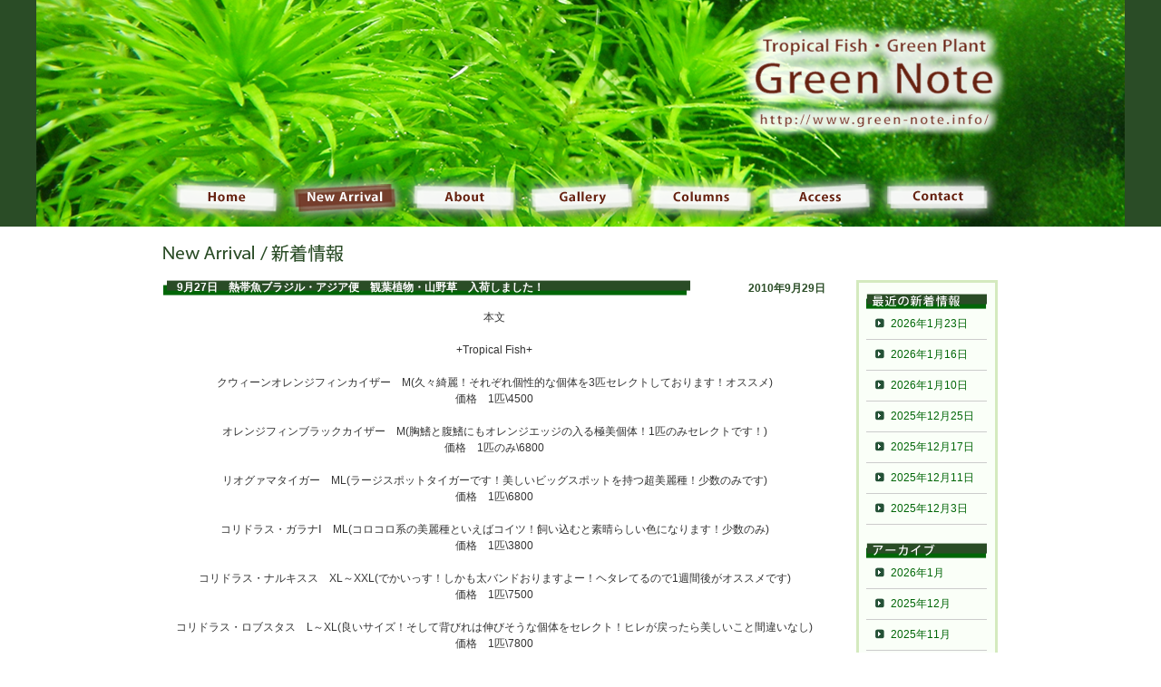

--- FILE ---
content_type: text/html; charset=UTF-8
request_url: http://www.green-note.info/2010/09/post_1220.html
body_size: 30048
content:
<!DOCTYPE html PUBLIC "-//W3C//DTD XHTML 1.0 Transitional//EN" "http://www.w3.org/TR/xhtml1/DTD/xhtml1-transitional.dtd">
<html xmlns="http://www.w3.org/1999/xhtml" UTF-8>
<head>
<meta http-equiv="Content-Type" content="text/html; charset=UTF-8" />
<meta http-equiv="Content-Script-Type" content="text/javascript" />
<meta name="description" content="大阪、我孫子にあるアクアリウムショップ。商品の種類と豊富さと品質の良さがウリのお店です。" />
<meta name="keywords" content="コリドラス、プレコ、エイ、クロコダイルスティングレー、卵胎生、ホシクサ、水草、ジュエルオーキッド、大阪" />
<link rel="stylesheet" type="text/css" href="http://www.green-note.info/wp-content/themes/green/style.css" />
<script src="http://www.green-note.info/wp-content/themes/green/common/js/jquery-s.js" type="text/javascript"></script>
<script src="http://www.green-note.info/wp-content/themes/green/common/js/ui.core.js" type="text/javascript"></script>
<script src="http://www.green-note.info/wp-content/themes/green/common/js/jquery.scroll-follow.js" type="text/javascript"></script>
<title>Green Note│大阪、我孫子のアクアリウムショップ &raquo; 9月27日　熱帯魚ブラジル・アジア便　観葉植物・山野草　入荷しました！</title>
</head>

<body id="news">

    <!-- Header -->
	<div id="header">
		
        <h1>大阪、我孫子のアクアリウムショップ│Green Note</h1>
     
        <!-- Navigation -->
        <div id="navigation">
        
            <ul>
                <li><a href="http://www.green-note.info" class="navi_home">Home</a></li>
                <li><a href="http://www.green-note.info/category/newarrival" class="navi_newarrival">NewArrival</a></li>
                <li><a href="http://www.green-note.info/about" class="navi_about">About</a></li>
                <li><a href="http://www.green-note.info/gallery" class="navi_gallery">Gallery</a></li>
                <li><a href="http://www.green-note.info/category/columns" class="navi_colums">Columns</a></li>
                <li><a href="http://www.green-note.info/access" class="navi_access">Access</a></li>
                <li><a href="http://www.green-note.info/contact" class="navi_contact">Contact</a></li>
            </ul>
        
        </div>
        <!-- Navigation_End -->
        
	</div>
    <!-- Header_End -->
    
	<!-- Contents -->
	<div id="contents">
        	
                          
                <h2><img src="http://www.green-note.info/wp-content/themes/green/img/new_h2.gif" width="199" height="19" alt="NewArrival/新着情報" /></h2>
                
          	
		  
          	
          <!-- 記事全体 -->
		  <div id="page">
          
                      	                        
                        <!-- 記事ページ -->
                        <div class="entry">
                            
                            <h3>9月27日　熱帯魚ブラジル・アジア便　観葉植物・山野草　入荷しました！</h3>
                            
                            <div class="date">
                                <p>2010年9月29日</p>
                            </div>
                            
                            <div class="entry_text">
                                <p>
<p style="text-align: center;">本文<br />
<br />
+Tropical Fish+<br />
<br />
クウィーンオレンジフィンカイザー　M(久々綺麗！それぞれ個性的な個体を3匹セレクトしております！オススメ)<br />
価格　1匹\4500<br />
<br />
オレンジフィンブラックカイザー　M(胸鰭と腹鰭にもオレンジエッジの入る極美個体！1匹のみセレクトです！)<br />
価格　1匹のみ\6800<br />
<br />
リオグァマタイガー　ML(ラージスポットタイガーです！美しいビッグスポットを持つ超美麗種！少数のみです)<br />
価格　1匹\6800<br />
<br />
コリドラス・ガラナⅠ　ML(コロコロ系の美麗種といえばコイツ！飼い込むと素晴らしい色になります！少数のみ)<br />
価格　1匹\3800<br />
<br />
コリドラス・ナルキスス　XL～XXL(でかいっす！しかも太バンドおりますよー！ヘタレてるので1週間後がオススメです)<br />
価格　1匹\7500<br />
<br />
コリドラス・ロブスタス　L～XL(良いサイズ！そして背びれは伸びそうな個体をセレクト！ヒレが戻ったら美しいこと間違いなし)<br />
価格　1匹\7800<br />
<br />
コリドラス・スーパーエクエス　XL～XXL(±5㌢・でかいですがやはし綺麗なコリドラス！チョット高めですがオススメです！)<br />
価格　1匹\5800(<span style="color: #ff0000;">N様2匹1pr売約・残り1匹</span>)<br />
<br />
コリドラス・スーパーラバウティ　XL(スーパーエクエスに極少数混じる美しいコリドラスです・とはいえ綺麗なのは上記種・マニアックだ)<br />
価格　1匹のみ\5800<br />
<br />
メティニスsp.　タパジョス　ML～L(美しいメティニスですがオスは更に美しくなって行きます！少数のみですが大きめでオススメ)<br />
価格　1匹\6000<br />
<br />
アピストグラマ・ゲフィラ　リオネグロ(担当サンセレクトの極美ペア1prのみです！ゲフィラといえどネグロ産は繊細で美しい！オススメです)<br />
価格　1prのみ\9800<br />
<br />
その他入荷ございます！<br />
<br />
<br />
+観葉植物+<br />
<br />
フィロデンドロン・ピンナティフィダ(美しい葉形のフィロデンです・新葉は赤くて軟らかなイメージ・あまり出回らない南米産のフィロです)<br />
価格　1鉢のみ\4800(<span style="color: #ff0000;">Sold Out</span>)<br />
<br />
カエンプフェリアsp.(細葉の美しいカエンプです・生産はほとんどされていない筈・丈夫なので初心者の方にもオススメです！2鉢のみ)<br />
価格　1鉢\3800</p></p>
                                <div class="float_clear"></div>
                            </div>
                            
                            <div class="entry_pagetop">
                                <p><a href="#header"><img src="http://www.green-note.info/wp-content/themes/green/img/pagetop_mini.gif" width="90" height="17" alt="ページのトップへ" /></a></p>
                            </div>
                            
                        </div>
                        <!-- 記事ページ_End -->
                        
						                        
                                                
                        <div class="pagenavi">
							<p><a href="http://www.green-note.info/2010/09/post_1200.html" rel="prev">&laquo; 2010年9月23日 の新着情報</a></p>
                            <p><a href="http://www.green-note.info/2010/09/post_1225.html" rel="next">2010年9月30日 の新着情報 &raquo;</a></p>
                        </div>
                        
                                     
		  </div>
          <!-- 記事全体_End --> 
            
                    <div id="side">
            
                <div class="side_saishin">
                    <h4><img src="http://www.green-note.info/wp-content/themes/green/img/new_saishin.gif" width="133" height="17" alt="最新の新着情報" /></h4>
                
                    					<ul>
						<li><a href='http://www.green-note.info/2026/01/post_15863.html'>2026年1月23日</a></li>
<li><a href='http://www.green-note.info/2026/01/post_15851.html'>2026年1月16日</a></li>
<li><a href='http://www.green-note.info/2026/01/post_15847.html'>2026年1月10日</a></li>
<li><a href='http://www.green-note.info/2025/12/post_15833.html'>2025年12月25日</a></li>
<li><a href='http://www.green-note.info/2025/12/post_15809.html'>2025年12月17日</a></li>
<li><a href='http://www.green-note.info/2025/12/post_15802.html'>2025年12月11日</a></li>
<li><a href='http://www.green-note.info/2025/12/post_15798.html'>2025年12月3日</a></li>
					</ul>
                                    </div>
                
                <div class="side_archive">
                    <h4><img src="http://www.green-note.info/wp-content/themes/green/img/new_archive.gif" width="133" height="17" alt="アーカイブ" /></h4>
                
                    <ul>
                      	<li><a href='http://www.green-note.info/date/2026/01?cat=8' title='2026年1月'>2026年1月</a></li>
	<li><a href='http://www.green-note.info/date/2025/12?cat=8' title='2025年12月'>2025年12月</a></li>
	<li><a href='http://www.green-note.info/date/2025/11?cat=8' title='2025年11月'>2025年11月</a></li>
	<li><a href='http://www.green-note.info/date/2025/10?cat=8' title='2025年10月'>2025年10月</a></li>
	<li><a href='http://www.green-note.info/date/2025/09?cat=8' title='2025年9月'>2025年9月</a></li>
	<li><a href='http://www.green-note.info/date/2025/08?cat=8' title='2025年8月'>2025年8月</a></li>
	<li><a href='http://www.green-note.info/date/2025/07?cat=8' title='2025年7月'>2025年7月</a></li>
	<li><a href='http://www.green-note.info/date/2025/06?cat=8' title='2025年6月'>2025年6月</a></li>
	<li><a href='http://www.green-note.info/date/2025/05?cat=8' title='2025年5月'>2025年5月</a></li>
	<li><a href='http://www.green-note.info/date/2025/04?cat=8' title='2025年4月'>2025年4月</a></li>
	<li><a href='http://www.green-note.info/date/2025/03?cat=8' title='2025年3月'>2025年3月</a></li>
	<li><a href='http://www.green-note.info/date/2025/02?cat=8' title='2025年2月'>2025年2月</a></li>
	<li><a href='http://www.green-note.info/date/2025/01?cat=8' title='2025年1月'>2025年1月</a></li>
	<li><a href='http://www.green-note.info/date/2024/12?cat=8' title='2024年12月'>2024年12月</a></li>
	<li><a href='http://www.green-note.info/date/2024/11?cat=8' title='2024年11月'>2024年11月</a></li>
	<li><a href='http://www.green-note.info/date/2024/10?cat=8' title='2024年10月'>2024年10月</a></li>
	<li><a href='http://www.green-note.info/date/2024/09?cat=8' title='2024年9月'>2024年9月</a></li>
	<li><a href='http://www.green-note.info/date/2024/08?cat=8' title='2024年8月'>2024年8月</a></li>
	<li><a href='http://www.green-note.info/date/2024/07?cat=8' title='2024年7月'>2024年7月</a></li>
	<li><a href='http://www.green-note.info/date/2024/06?cat=8' title='2024年6月'>2024年6月</a></li>
	<li><a href='http://www.green-note.info/date/2024/05?cat=8' title='2024年5月'>2024年5月</a></li>
	<li><a href='http://www.green-note.info/date/2024/04?cat=8' title='2024年4月'>2024年4月</a></li>
	<li><a href='http://www.green-note.info/date/2024/03?cat=8' title='2024年3月'>2024年3月</a></li>
	<li><a href='http://www.green-note.info/date/2024/02?cat=8' title='2024年2月'>2024年2月</a></li>
	<li><a href='http://www.green-note.info/date/2024/01?cat=8' title='2024年1月'>2024年1月</a></li>
	<li><a href='http://www.green-note.info/date/2023/12?cat=8' title='2023年12月'>2023年12月</a></li>
	<li><a href='http://www.green-note.info/date/2023/11?cat=8' title='2023年11月'>2023年11月</a></li>
	<li><a href='http://www.green-note.info/date/2023/10?cat=8' title='2023年10月'>2023年10月</a></li>
	<li><a href='http://www.green-note.info/date/2023/09?cat=8' title='2023年9月'>2023年9月</a></li>
	<li><a href='http://www.green-note.info/date/2023/08?cat=8' title='2023年8月'>2023年8月</a></li>
	<li><a href='http://www.green-note.info/date/2023/07?cat=8' title='2023年7月'>2023年7月</a></li>
	<li><a href='http://www.green-note.info/date/2023/06?cat=8' title='2023年6月'>2023年6月</a></li>
	<li><a href='http://www.green-note.info/date/2023/05?cat=8' title='2023年5月'>2023年5月</a></li>
	<li><a href='http://www.green-note.info/date/2023/04?cat=8' title='2023年4月'>2023年4月</a></li>
	<li><a href='http://www.green-note.info/date/2023/03?cat=8' title='2023年3月'>2023年3月</a></li>
	<li><a href='http://www.green-note.info/date/2023/02?cat=8' title='2023年2月'>2023年2月</a></li>
	<li><a href='http://www.green-note.info/date/2023/01?cat=8' title='2023年1月'>2023年1月</a></li>
	<li><a href='http://www.green-note.info/date/2022/12?cat=8' title='2022年12月'>2022年12月</a></li>
	<li><a href='http://www.green-note.info/date/2022/11?cat=8' title='2022年11月'>2022年11月</a></li>
	<li><a href='http://www.green-note.info/date/2022/10?cat=8' title='2022年10月'>2022年10月</a></li>
	<li><a href='http://www.green-note.info/date/2022/09?cat=8' title='2022年9月'>2022年9月</a></li>
	<li><a href='http://www.green-note.info/date/2022/08?cat=8' title='2022年8月'>2022年8月</a></li>
	<li><a href='http://www.green-note.info/date/2022/07?cat=8' title='2022年7月'>2022年7月</a></li>
	<li><a href='http://www.green-note.info/date/2022/06?cat=8' title='2022年6月'>2022年6月</a></li>
	<li><a href='http://www.green-note.info/date/2022/05?cat=8' title='2022年5月'>2022年5月</a></li>
	<li><a href='http://www.green-note.info/date/2022/04?cat=8' title='2022年4月'>2022年4月</a></li>
	<li><a href='http://www.green-note.info/date/2022/03?cat=8' title='2022年3月'>2022年3月</a></li>
	<li><a href='http://www.green-note.info/date/2022/02?cat=8' title='2022年2月'>2022年2月</a></li>
	<li><a href='http://www.green-note.info/date/2022/01?cat=8' title='2022年1月'>2022年1月</a></li>
	<li><a href='http://www.green-note.info/date/2021/12?cat=8' title='2021年12月'>2021年12月</a></li>
	<li><a href='http://www.green-note.info/date/2021/11?cat=8' title='2021年11月'>2021年11月</a></li>
	<li><a href='http://www.green-note.info/date/2021/10?cat=8' title='2021年10月'>2021年10月</a></li>
	<li><a href='http://www.green-note.info/date/2021/09?cat=8' title='2021年9月'>2021年9月</a></li>
	<li><a href='http://www.green-note.info/date/2021/08?cat=8' title='2021年8月'>2021年8月</a></li>
	<li><a href='http://www.green-note.info/date/2021/07?cat=8' title='2021年7月'>2021年7月</a></li>
	<li><a href='http://www.green-note.info/date/2021/06?cat=8' title='2021年6月'>2021年6月</a></li>
	<li><a href='http://www.green-note.info/date/2021/05?cat=8' title='2021年5月'>2021年5月</a></li>
	<li><a href='http://www.green-note.info/date/2021/04?cat=8' title='2021年4月'>2021年4月</a></li>
	<li><a href='http://www.green-note.info/date/2021/03?cat=8' title='2021年3月'>2021年3月</a></li>
	<li><a href='http://www.green-note.info/date/2021/02?cat=8' title='2021年2月'>2021年2月</a></li>
	<li><a href='http://www.green-note.info/date/2021/01?cat=8' title='2021年1月'>2021年1月</a></li>
	<li><a href='http://www.green-note.info/date/2020/12?cat=8' title='2020年12月'>2020年12月</a></li>
	<li><a href='http://www.green-note.info/date/2020/11?cat=8' title='2020年11月'>2020年11月</a></li>
	<li><a href='http://www.green-note.info/date/2020/10?cat=8' title='2020年10月'>2020年10月</a></li>
	<li><a href='http://www.green-note.info/date/2020/09?cat=8' title='2020年9月'>2020年9月</a></li>
	<li><a href='http://www.green-note.info/date/2020/08?cat=8' title='2020年8月'>2020年8月</a></li>
	<li><a href='http://www.green-note.info/date/2020/07?cat=8' title='2020年7月'>2020年7月</a></li>
	<li><a href='http://www.green-note.info/date/2020/06?cat=8' title='2020年6月'>2020年6月</a></li>
	<li><a href='http://www.green-note.info/date/2020/05?cat=8' title='2020年5月'>2020年5月</a></li>
	<li><a href='http://www.green-note.info/date/2020/04?cat=8' title='2020年4月'>2020年4月</a></li>
	<li><a href='http://www.green-note.info/date/2020/03?cat=8' title='2020年3月'>2020年3月</a></li>
	<li><a href='http://www.green-note.info/date/2020/02?cat=8' title='2020年2月'>2020年2月</a></li>
	<li><a href='http://www.green-note.info/date/2020/01?cat=8' title='2020年1月'>2020年1月</a></li>
	<li><a href='http://www.green-note.info/date/2019/12?cat=8' title='2019年12月'>2019年12月</a></li>
	<li><a href='http://www.green-note.info/date/2019/11?cat=8' title='2019年11月'>2019年11月</a></li>
	<li><a href='http://www.green-note.info/date/2019/10?cat=8' title='2019年10月'>2019年10月</a></li>
	<li><a href='http://www.green-note.info/date/2019/09?cat=8' title='2019年9月'>2019年9月</a></li>
	<li><a href='http://www.green-note.info/date/2019/08?cat=8' title='2019年8月'>2019年8月</a></li>
	<li><a href='http://www.green-note.info/date/2019/07?cat=8' title='2019年7月'>2019年7月</a></li>
	<li><a href='http://www.green-note.info/date/2019/06?cat=8' title='2019年6月'>2019年6月</a></li>
	<li><a href='http://www.green-note.info/date/2019/05?cat=8' title='2019年5月'>2019年5月</a></li>
	<li><a href='http://www.green-note.info/date/2019/04?cat=8' title='2019年4月'>2019年4月</a></li>
	<li><a href='http://www.green-note.info/date/2019/03?cat=8' title='2019年3月'>2019年3月</a></li>
	<li><a href='http://www.green-note.info/date/2019/02?cat=8' title='2019年2月'>2019年2月</a></li>
	<li><a href='http://www.green-note.info/date/2019/01?cat=8' title='2019年1月'>2019年1月</a></li>
	<li><a href='http://www.green-note.info/date/2018/12?cat=8' title='2018年12月'>2018年12月</a></li>
	<li><a href='http://www.green-note.info/date/2018/11?cat=8' title='2018年11月'>2018年11月</a></li>
	<li><a href='http://www.green-note.info/date/2018/10?cat=8' title='2018年10月'>2018年10月</a></li>
	<li><a href='http://www.green-note.info/date/2018/09?cat=8' title='2018年9月'>2018年9月</a></li>
	<li><a href='http://www.green-note.info/date/2018/08?cat=8' title='2018年8月'>2018年8月</a></li>
	<li><a href='http://www.green-note.info/date/2018/07?cat=8' title='2018年7月'>2018年7月</a></li>
	<li><a href='http://www.green-note.info/date/2018/06?cat=8' title='2018年6月'>2018年6月</a></li>
	<li><a href='http://www.green-note.info/date/2018/05?cat=8' title='2018年5月'>2018年5月</a></li>
	<li><a href='http://www.green-note.info/date/2018/04?cat=8' title='2018年4月'>2018年4月</a></li>
	<li><a href='http://www.green-note.info/date/2018/03?cat=8' title='2018年3月'>2018年3月</a></li>
	<li><a href='http://www.green-note.info/date/2018/02?cat=8' title='2018年2月'>2018年2月</a></li>
	<li><a href='http://www.green-note.info/date/2018/01?cat=8' title='2018年1月'>2018年1月</a></li>
	<li><a href='http://www.green-note.info/date/2017/12?cat=8' title='2017年12月'>2017年12月</a></li>
	<li><a href='http://www.green-note.info/date/2017/11?cat=8' title='2017年11月'>2017年11月</a></li>
	<li><a href='http://www.green-note.info/date/2017/10?cat=8' title='2017年10月'>2017年10月</a></li>
	<li><a href='http://www.green-note.info/date/2017/09?cat=8' title='2017年9月'>2017年9月</a></li>
	<li><a href='http://www.green-note.info/date/2017/08?cat=8' title='2017年8月'>2017年8月</a></li>
	<li><a href='http://www.green-note.info/date/2017/07?cat=8' title='2017年7月'>2017年7月</a></li>
	<li><a href='http://www.green-note.info/date/2017/06?cat=8' title='2017年6月'>2017年6月</a></li>
	<li><a href='http://www.green-note.info/date/2017/05?cat=8' title='2017年5月'>2017年5月</a></li>
	<li><a href='http://www.green-note.info/date/2017/04?cat=8' title='2017年4月'>2017年4月</a></li>
	<li><a href='http://www.green-note.info/date/2017/03?cat=8' title='2017年3月'>2017年3月</a></li>
	<li><a href='http://www.green-note.info/date/2017/02?cat=8' title='2017年2月'>2017年2月</a></li>
	<li><a href='http://www.green-note.info/date/2017/01?cat=8' title='2017年1月'>2017年1月</a></li>
	<li><a href='http://www.green-note.info/date/2016/12?cat=8' title='2016年12月'>2016年12月</a></li>
	<li><a href='http://www.green-note.info/date/2016/11?cat=8' title='2016年11月'>2016年11月</a></li>
	<li><a href='http://www.green-note.info/date/2016/10?cat=8' title='2016年10月'>2016年10月</a></li>
	<li><a href='http://www.green-note.info/date/2016/09?cat=8' title='2016年9月'>2016年9月</a></li>
	<li><a href='http://www.green-note.info/date/2016/08?cat=8' title='2016年8月'>2016年8月</a></li>
	<li><a href='http://www.green-note.info/date/2016/07?cat=8' title='2016年7月'>2016年7月</a></li>
	<li><a href='http://www.green-note.info/date/2016/06?cat=8' title='2016年6月'>2016年6月</a></li>
	<li><a href='http://www.green-note.info/date/2016/05?cat=8' title='2016年5月'>2016年5月</a></li>
	<li><a href='http://www.green-note.info/date/2016/04?cat=8' title='2016年4月'>2016年4月</a></li>
	<li><a href='http://www.green-note.info/date/2016/03?cat=8' title='2016年3月'>2016年3月</a></li>
	<li><a href='http://www.green-note.info/date/2016/02?cat=8' title='2016年2月'>2016年2月</a></li>
	<li><a href='http://www.green-note.info/date/2016/01?cat=8' title='2016年1月'>2016年1月</a></li>
	<li><a href='http://www.green-note.info/date/2015/12?cat=8' title='2015年12月'>2015年12月</a></li>
	<li><a href='http://www.green-note.info/date/2015/11?cat=8' title='2015年11月'>2015年11月</a></li>
	<li><a href='http://www.green-note.info/date/2015/10?cat=8' title='2015年10月'>2015年10月</a></li>
	<li><a href='http://www.green-note.info/date/2015/09?cat=8' title='2015年9月'>2015年9月</a></li>
	<li><a href='http://www.green-note.info/date/2015/08?cat=8' title='2015年8月'>2015年8月</a></li>
	<li><a href='http://www.green-note.info/date/2015/07?cat=8' title='2015年7月'>2015年7月</a></li>
	<li><a href='http://www.green-note.info/date/2015/06?cat=8' title='2015年6月'>2015年6月</a></li>
	<li><a href='http://www.green-note.info/date/2015/05?cat=8' title='2015年5月'>2015年5月</a></li>
	<li><a href='http://www.green-note.info/date/2015/04?cat=8' title='2015年4月'>2015年4月</a></li>
	<li><a href='http://www.green-note.info/date/2015/03?cat=8' title='2015年3月'>2015年3月</a></li>
	<li><a href='http://www.green-note.info/date/2015/02?cat=8' title='2015年2月'>2015年2月</a></li>
	<li><a href='http://www.green-note.info/date/2015/01?cat=8' title='2015年1月'>2015年1月</a></li>
	<li><a href='http://www.green-note.info/date/2014/12?cat=8' title='2014年12月'>2014年12月</a></li>
	<li><a href='http://www.green-note.info/date/2014/11?cat=8' title='2014年11月'>2014年11月</a></li>
	<li><a href='http://www.green-note.info/date/2014/10?cat=8' title='2014年10月'>2014年10月</a></li>
	<li><a href='http://www.green-note.info/date/2014/09?cat=8' title='2014年9月'>2014年9月</a></li>
	<li><a href='http://www.green-note.info/date/2014/08?cat=8' title='2014年8月'>2014年8月</a></li>
	<li><a href='http://www.green-note.info/date/2014/07?cat=8' title='2014年7月'>2014年7月</a></li>
	<li><a href='http://www.green-note.info/date/2014/06?cat=8' title='2014年6月'>2014年6月</a></li>
	<li><a href='http://www.green-note.info/date/2014/05?cat=8' title='2014年5月'>2014年5月</a></li>
	<li><a href='http://www.green-note.info/date/2014/04?cat=8' title='2014年4月'>2014年4月</a></li>
	<li><a href='http://www.green-note.info/date/2014/03?cat=8' title='2014年3月'>2014年3月</a></li>
	<li><a href='http://www.green-note.info/date/2014/02?cat=8' title='2014年2月'>2014年2月</a></li>
	<li><a href='http://www.green-note.info/date/2014/01?cat=8' title='2014年1月'>2014年1月</a></li>
	<li><a href='http://www.green-note.info/date/2013/12?cat=8' title='2013年12月'>2013年12月</a></li>
	<li><a href='http://www.green-note.info/date/2013/11?cat=8' title='2013年11月'>2013年11月</a></li>
	<li><a href='http://www.green-note.info/date/2013/10?cat=8' title='2013年10月'>2013年10月</a></li>
	<li><a href='http://www.green-note.info/date/2013/09?cat=8' title='2013年9月'>2013年9月</a></li>
	<li><a href='http://www.green-note.info/date/2013/08?cat=8' title='2013年8月'>2013年8月</a></li>
	<li><a href='http://www.green-note.info/date/2013/07?cat=8' title='2013年7月'>2013年7月</a></li>
	<li><a href='http://www.green-note.info/date/2013/06?cat=8' title='2013年6月'>2013年6月</a></li>
	<li><a href='http://www.green-note.info/date/2013/05?cat=8' title='2013年5月'>2013年5月</a></li>
	<li><a href='http://www.green-note.info/date/2013/04?cat=8' title='2013年4月'>2013年4月</a></li>
	<li><a href='http://www.green-note.info/date/2013/03?cat=8' title='2013年3月'>2013年3月</a></li>
	<li><a href='http://www.green-note.info/date/2013/02?cat=8' title='2013年2月'>2013年2月</a></li>
	<li><a href='http://www.green-note.info/date/2013/01?cat=8' title='2013年1月'>2013年1月</a></li>
	<li><a href='http://www.green-note.info/date/2012/12?cat=8' title='2012年12月'>2012年12月</a></li>
	<li><a href='http://www.green-note.info/date/2012/11?cat=8' title='2012年11月'>2012年11月</a></li>
	<li><a href='http://www.green-note.info/date/2012/10?cat=8' title='2012年10月'>2012年10月</a></li>
	<li><a href='http://www.green-note.info/date/2012/09?cat=8' title='2012年9月'>2012年9月</a></li>
	<li><a href='http://www.green-note.info/date/2012/08?cat=8' title='2012年8月'>2012年8月</a></li>
	<li><a href='http://www.green-note.info/date/2012/07?cat=8' title='2012年7月'>2012年7月</a></li>
	<li><a href='http://www.green-note.info/date/2012/06?cat=8' title='2012年6月'>2012年6月</a></li>
	<li><a href='http://www.green-note.info/date/2012/05?cat=8' title='2012年5月'>2012年5月</a></li>
	<li><a href='http://www.green-note.info/date/2012/04?cat=8' title='2012年4月'>2012年4月</a></li>
	<li><a href='http://www.green-note.info/date/2012/03?cat=8' title='2012年3月'>2012年3月</a></li>
	<li><a href='http://www.green-note.info/date/2012/02?cat=8' title='2012年2月'>2012年2月</a></li>
	<li><a href='http://www.green-note.info/date/2012/01?cat=8' title='2012年1月'>2012年1月</a></li>
	<li><a href='http://www.green-note.info/date/2011/12?cat=8' title='2011年12月'>2011年12月</a></li>
	<li><a href='http://www.green-note.info/date/2011/11?cat=8' title='2011年11月'>2011年11月</a></li>
	<li><a href='http://www.green-note.info/date/2011/10?cat=8' title='2011年10月'>2011年10月</a></li>
	<li><a href='http://www.green-note.info/date/2011/09?cat=8' title='2011年9月'>2011年9月</a></li>
	<li><a href='http://www.green-note.info/date/2011/08?cat=8' title='2011年8月'>2011年8月</a></li>
	<li><a href='http://www.green-note.info/date/2011/07?cat=8' title='2011年7月'>2011年7月</a></li>
	<li><a href='http://www.green-note.info/date/2011/06?cat=8' title='2011年6月'>2011年6月</a></li>
	<li><a href='http://www.green-note.info/date/2011/05?cat=8' title='2011年5月'>2011年5月</a></li>
	<li><a href='http://www.green-note.info/date/2011/04?cat=8' title='2011年4月'>2011年4月</a></li>
	<li><a href='http://www.green-note.info/date/2011/03?cat=8' title='2011年3月'>2011年3月</a></li>
	<li><a href='http://www.green-note.info/date/2011/02?cat=8' title='2011年2月'>2011年2月</a></li>
	<li><a href='http://www.green-note.info/date/2011/01?cat=8' title='2011年1月'>2011年1月</a></li>
	<li><a href='http://www.green-note.info/date/2010/12?cat=8' title='2010年12月'>2010年12月</a></li>
	<li><a href='http://www.green-note.info/date/2010/11?cat=8' title='2010年11月'>2010年11月</a></li>
	<li><a href='http://www.green-note.info/date/2010/10?cat=8' title='2010年10月'>2010年10月</a></li>
	<li><a href='http://www.green-note.info/date/2010/09?cat=8' title='2010年9月'>2010年9月</a></li>
	<li><a href='http://www.green-note.info/date/2010/08?cat=8' title='2010年8月'>2010年8月</a></li>
	<li><a href='http://www.green-note.info/date/2010/07?cat=8' title='2010年7月'>2010年7月</a></li>
	<li><a href='http://www.green-note.info/date/2010/06?cat=8' title='2010年6月'>2010年6月</a></li>
	<li><a href='http://www.green-note.info/date/2010/05?cat=8' title='2010年5月'>2010年5月</a></li>
                  </ul>
              	</div>

            </div>


                    
        <div class="float_clear"></div> 
		
            
	</div>
	<!-- Contents_End -->


<!-- Script Scroll -->
<script language="javascript" type="text/javascript">
$(document).ready(function(){
  $('a[href*=#]').click(function() {
 if (location.pathname.replace(/^\//,'') == this.pathname.replace(/^\//,'')
 && location.hostname == this.hostname) {
   var $target = $(this.hash);
   $target = $target.length && $target
   || $('[name=' + this.hash.slice(1) +']');
   if ($target.length) {
  var targetOffset = $target.offset().top;
  $('html,body')
  .animate({scrollTop: targetOffset}, 1000);
    return false;
   }
 }
  });
});
</script>

<!-- floating menu -->
<script type="text/javascript">
   		$( document ).ready( function ()
			{
				$( '#side' ).scrollFollow();
			}
		);
</script>


	<!-- Footer -->
	<div id="footer">
    
    	<div id="footer_menu">
            
                <p><a href="http://www.green-note.info">HOME</a>│<a href="http://www.green-note.info/guideline">通信販売の法規(訪問販売法)に基づく表示</a>│<a href="http://www.green-note.info/sitemap">サイトマップ</a>│<a href="http://www.green-note.info/links">リンク集</a>│<a href="http://www.green-note.info/contact">お問い合わせ</a></p>
                                
                <div class="float_clear"></div>
        </div>
        
        <div id="footer_bg">
    
        	<address>Copyright &copy; 2007-2010 Green Note All rights reserved.</address>
        
        </div>
        
    </div>
   <!-- Footer_End --> 


</body>
</html>




--- FILE ---
content_type: text/css
request_url: http://www.green-note.info/wp-content/themes/green/common/css/delete.css
body_size: 194
content:
*{
	/* 文字ルール */
	font-weight:normal;
	font-style:normal;
	/* 余白ルール */
	margin:0;
	padding:0;
	/* ボーダー */
	border:none;
	/* リスト */
	list-style:none;
}

--- FILE ---
content_type: text/css
request_url: http://www.green-note.info/wp-content/plugins/wp-pagenavi/pagenavi-css.css
body_size: 1785
content:
/*
+----------------------------------------------------------------+
|																							|
|	WordPress 2.8 Plugin: WP-PageNavi 2.50									|
|	Copyright (c) 2009 Lester "GaMerZ" Chan									|
|																							|
|	File Written By:																	|
|	- Lester "GaMerZ" Chan															|
|	- http://lesterchan.net															|
|																							|
|	File Information:																	|
|	- Page Navigation CSS Style													|
|	- wp-content/plugins/wp-pagenavi/pagenavi-css.css					|
|																							|
+----------------------------------------------------------------+
*/

.wp-pagenavi{
	margin-bottom:10px;
}

.wp-pagenavi a, .wp-pagenavi a:link {
	padding: 5px 7px 5px 7px;
	margin: 5px;
	text-decoration: none;
	border: 1px dotted #2a4c26;
	color: #2a4c26;
	background-color: #FFFFFF;	
}
.wp-pagenavi a:visited {
	padding: 5px 7px 5px 7px;
	margin: 5px;
	text-decoration: none;
	border: 1px dotted #2a4c26;
	color: #2a4c26;
	background-color: #FFFFFF;	
}
.wp-pagenavi a:hover {	
	border: 1px solid #2a4c26;
	color: #fff;
	background-color: #2a4c26;
}
.wp-pagenavi a:active {
	padding: 5px 7px 5px 7px;
	margin: 5px;
	text-decoration: none;
	border: 1px solid #2a4c26;
	color: #02a4c26;
	background-color: #FFFFFF;	
}
.wp-pagenavi span.pages {
	padding: 5px 7px 5px 7px; 
	margin: 2px 2px 2px 2px;
	color: #2a4c26;
	border: 1px doded #2a4c26;
	background-color: #FFFFFF;
}
.wp-pagenavi span.current {
	padding: 5px 7px 5px 7px;
	margin: 5px;
	font-weight: bold;
	border: 1px doded #2a4c26;
	color: #fff;
	background-color: #2a4c26;
}
.wp-pagenavi span.extend {
	padding: 5px 7px 5px 7px;
	margin: 5px;	
	border: 1px doded #2a4c26;
	color: #2a4c26;
	background-color: #FFFFFF;
}

--- FILE ---
content_type: text/css
request_url: http://www.green-note.info/wp-content/themes/green/common/css/top.css
body_size: 3181
content:
/* toppage */




/**********/
/* Header */
/**********/

#top #header{
	width:100%;
	height:440px;
	background:#2a4c26;
	margin:0 0 20px 0;
}



/************/
/* Contents */
/************/

#top #contents{
	width:920px;
	margin:0 auto 30px auto;
	text-align:left;
}


/* Contents_left 新着情報・営業時間＆定休日 */

#top #contents #contents_left{
	width:550px;
	text-align:left;
	margin:0 30px 0 0;
	float:left;
}

#top #contents_left .newarrival{
	text-align:left;
}

#top #contents_left .newarrival h2{
	margin-bottom:8px;
	float:left;
}

#top #contents #contents_left .feed{
	float:right;
}

#top #contents #contents_left .feed img{
	margin-left:15px;
}

#top #contents #contents_left .newarrival .newarrival_text{
	text-align:left;
	width:528px;
	background:#fafff8;
	border:#d4eabf solid 3px;
	padding:8px;
	clear:both;
}

#top #contents #contents_left .newarrival .newarrival_text dt{
	background:url(../../img/indentmark.gif) left no-repeat;
	padding-left:17px;
	margin-bottom:2px;
	font-weight:bold;
}

#top #contents #contents_left .newarrival .newarrival_text dd{
	width:511px;
	margin-bottom:5px;
	padding-left:17px;
	padding-bottom:8px;
	border-bottom:#CCC solid 1px;
}


#top #contents #contents_left .newarrival .newarrival_text dd a{
	text-decoration:underline;
}

#top #contents_left .newarrival_more{
	margin:5px 0 25px 0;
	float:right;
}

#top #contents_left .newarrival_more p{
	padding-left:15px;
	float:left;
}

#top #contents_left .shopinfo ul{
	margin:10px 0 30px 0;
}

#top #contents_left .shopinfo ul li{
	background:url(../../img/shopinfo_eigyou.gif) left no-repeat;
	text-indent:65px;
	margin-bottom:5px;
}

#top #contents_left .shopinfo ul li+li{
	background:url(../../img/shopinfo_teikyu.gif) left no-repeat;
	margin:0;
}


/* Contents_right　商品カテゴリー */

#top #contents_right{
	width:340px;
	float:right;
}

#top #contents_right .gallery_ichiran{
	width:340px;
	text-align:right;
}

#top #contents_right .gallery_ichiran ul{
	margin-top:8px;
}

#top #contents_right .gallery_ichiran ul li{
	margin-bottom:7px;
	float:left;
}

#top #contents_right .gallery_ichiran ul .category_right{
	margin-right:16px;
}

#top #contents_right .gallery_ichiran ul li a{
	display:block;
	width:162px;
	height:167px;
	text-align:center;
	line-height:40px;
	text-indent:-9999ex;
}

#top #contents #contents_right .gallery_ichiran ul li .category_fish{background:url(../../img/category01.png) top left no-repeat;}
#top #contents #contents_right .gallery_ichiran ul li .category_water{background:url(../../img/category02.png) top left no-repeat;}
#top #contents #contents_right .gallery_ichiran ul li .category_green{background:url(../../img/category03.png) top left no-repeat;}
#top #contents #contents_right .gallery_ichiran ul li .category_goods{background:url(../../img/category04.png) top left no-repeat;}

#top #contents #contents_right .gallery_ichiran ul li a:hover{background-position:left -167px;}

#top #contents #contents_right .gallery_ichiran p{
	margin-bottom:5px;
}




--- FILE ---
content_type: text/css
request_url: http://www.green-note.info/wp-content/themes/green/common/css/news.css
body_size: 4057
content:
/* NewArrival */



/**********/
/* Header */
/**********/

#news #header{
	width:100%;
	height:250px;
	background:#2a4c26;
	margin-bottom:20px;
}

#news #header h1{
	width:1200px;
	height:180px;
	margin:0 auto;
	background:url(../../img/new_headerimage.png) left top no-repeat;
	text-indent:-9999ex;
	line-height:180px;
}



/**************/
/* Navigation */
/**************/

#news #header #navigation{
	width:1200px;
	height:70px;
	margin:0 auto;
}

#news #header #navigation ul{
	width:1200px;
	height:70px;
}

#news #header #navigation ul li{
	float:left;
}

#news #header #navigation .navi_newarrival,.navi_about,.navi_gallery,.navi_colums,.navi_access,.navi_contact{
	display:block;
	width:130px;
	height:70px;
	line-height:70px;
	text-indent:-9999ex;
	text-align:center;
	zoom:1;
}

#news #header #navigation .navi_home,a.navi_contact{
	display:block;
	width:275px;
	height:70px;
	line-height:70px;
	text-indent:-9999ex;
}

#news #header #navigation .navi_home{background:url(../../img/new_navi01.png) left top no-repeat;}
#news #header #navigation .navi_newarrival{background:url(../../img/new_navi02.png) left -70px no-repeat;}
#news #header #navigation .navi_about{background:url(../../img/new_navi03.png) left top no-repeat;}
#news #header #navigation .navi_gallery{background:url(../../img/new_navi04.png) left top no-repeat;}
#news #header #navigation .navi_colums{background:url(../../img/new_navi05.png) left top no-repeat;}
#news #header #navigation .navi_access{background:url(../../img/new_navi06.png) left top no-repeat;}
#news #header #navigation .navi_contact{background:url(../../img/new_navi07.png) left top no-repeat;}

#news #header #navigation  a:hover{background-position:left -70px;}



/************/
/* Contents */
/************/

#news #contents{
	width:920px;
	margin:0 auto 30px auto;
	text-align:left;
}

#news #contents h2{
	margin-bottom:20px;
}

#news #contents #page{
	width:730px;
	float:left;
}

#news #contents #page .entry{
	width:730px;
}

#news #contents #page .entry h3{
	color:#FFF;
	line-height:17px;
	font-size:12px;
	font-weight:bold;
	padding-left:15px;
	width:566px;
	height:17px;
	background:url(../../img/new_h3.gif) left top no-repeat;
	margin-bottom:15px;
	overflow:hidden;
	float:left;
}

#news #contents #page .entry h3 a{
	color:#FFF;
	font-weight:bold;
}

#news #contents #page .entry .date{
	float:right;
}

#news #contents #page .entry .date p{
	color:#2a4c26;
	font-weight:bold;
}


#news #contents #page .entry .entry_text{
	width:730px;
	clear:both;
}

#news #contents #page .entry .entry_text a{
	text-decoration:underline;
}


#news #contents #page .entry .entry_pagetop{
	border-top:#CCC dotted 1px;
	width:730px;
	text-align:right;
	margin:30px 0 20px 0;
	padding-top:5px;
}

#news #contents #page .pagenavi{
	width:730px;
}

#news #contents #page .pagenavi p{
	float:left;
	font-size:80%;
}

#news #contents #page .pagenavi p+p{
	float:right;
}

#news #contents #page .pagenavi p a{
	display:block;
	height:20px;
	border:#2a4c26 dotted 1px;
	color:#2a4c26;
	line-height:20px;
	padding:0 10px;
	text-align:center;
}

#news #contents #page .pagenavi p a:hover{
	background:#2a4c26;
	color:#fff;
	text-decoration:none;
}

#news #contents #side{
	width:134px;
	background:#fafff8;
	border:#d4eabf solid 3px;
	padding:12px 8px;
	float:right;
	position:relative;
}

#news #contents #side .side_saishin{
	width:134px;
	margin-bottom:20px;
}

#news #contents #side .side_saishin ul li{
	width:133px;
	height:33px;
	background:url(../../img/indentmark.gif) 10px 10px no-repeat;
	text-indent:27px;
	line-height:33px;
	border-bottom:#CCC solid 1px;
	font-size:12px;
}


#news #contents #side .side_archive ul li{
	width:133px;
	height:33px;
	background:url(../../img/indentmark.gif) 10px 10px no-repeat;
	text-indent:27px;
	line-height:33px;
	border-bottom:#CCC solid 1px;
	font-size:12px;
}

--- FILE ---
content_type: text/css
request_url: http://www.green-note.info/wp-content/themes/green/common/css/clm.css
body_size: 3818
content:
/* columns */



/**********/
/* Header */
/**********/

#clm #header{
	width:100%;
	height:250px;
	background:#2a4c26;
	margin-bottom:20px;
}

#clm #header h1{
	width:1200px;
	height:180px;
	margin:0 auto;
	background:url(../../img/clm_headerimage.png) left top no-repeat;
	text-indent:-9999ex;
	line-height:180px;
}



/**************/
/* Navigation */
/**************/

#clm #header #navigation{
	width:1200px;
	height:70px;
	margin:0 auto;
}

#clm #header #navigation ul{
	width:1200px;
	height:70px;
}

#clm #header #navigation ul li{
	float:left;
}

#clm #header #navigation .navi_newarrival,.navi_about,.navi_gallery,.navi_colums,.navi_access,.navi_contact{
	display:block;
	width:130px;
	height:70px;
	line-height:70px;
	text-indent:-9999ex;
}

#clm #header #navigation .navi_home,a.navi_contact{
	display:block;
	width:275px;
	height:70px;
	line-height:70px;
	text-indent:-9999ex;
}

#clm #header #navigation .navi_home{background:url(../../img/columns_navi01.png) left top no-repeat;}
#clm #header #navigation .navi_newarrival{background:url(../../img/columns_navi02.png) left top no-repeat;}
#clm #header #navigation .navi_about{background:url(../../img/columns_navi03.png) left top no-repeat;}
#clm #header #navigation .navi_gallery{background:url(../../img/columns_navi04.png) left top no-repeat;}
#clm #header #navigation .navi_colums{background:url(../../img/columns_navi05.png) left -70px no-repeat;}
#clm #header #navigation .navi_access{background:url(../../img/columns_navi06.png) left top no-repeat;}
#clm #header #navigation .navi_contact{background:url(../../img/columns_navi07.png) left top no-repeat;}

#clm #header #navigation  a:hover{background-position:left -70px;}



/************/
/* Contents */
/************/

#clm #contents{
	width:920px;
	margin:0 auto 30px auto;
	text-align:left;
}

#clm #contents h2{
	margin-bottom:20px;
}

#clm #contents #page{
	width:730px;
	float:left;
}

#clm #contents #page .entry{
	width:730px;
	text-align:right
	border-bottom:#CCC solid 1px;
}

#clm #contents #page .entry h3{
	color:#FFF;
	line-height:17px;
	font-size:12px;
	font-weight:bold;
	text-indent:15px;
	width:581px;
	height:17px;
	background:url(../../img/new_h3.gif) left top no-repeat;
	margin-bottom:15px;
	float:left;
}

#clm #contents #page .entry h3 a{
	color:#FFF;
	font-weight:bold;
}

#clm #contents #page .entry .date{
	float:right;
}

#clm #contents #page .entry .date p{
	color:#2a4c26;
	font-weight:bold;
}


#clm #contents #page .entry .entry_text{
	width:730px;
	clear:both;
}

#clm #contents #page .entry .entry_text a{
	text-decoration:underline;
}


#clm #contents #page .entry .entry_pagetop{
	border-top:#CCC dotted 1px;
	width:730px;
	text-align:right;
	margin:30px 0 30px 0;
	padding-top:5px;
}

#clm #contents #page .pagenavi{
	width:730px;
}

#clm #contents #page .pagenavi p{
	float:left;
	font-size:80%;
}

#clm #contents #page .pagenavi p+p{
	float:right;
}

#clm #contents #page .pagenavi p a{
	display:block;
	height:20px;
	border:#2a4c26 dotted 1px;
	background:
	color:#2a4c26;
	line-height:20px;
	padding:0 10px;
	text-align:center;
}

#clm #contents #page .pagenavi p a:hover{
	background:#2a4c26;
	color:#fff;
	text-decoration:none;
}

#clm #contents #side{
	width:134px;
	background:#fafff8;
	border:#d4eabf solid 3px;
	padding:12px 8px;
	float:right;
	position:relative;
}

#clm #contents #side .side_backnumber{
	width:134px;
}

#clm #contents #side .side_backnumber ul li{
	width:106px;
	background:url(../../img/indentmark.gif) 10px 3px no-repeat;
	padding-left:27px;
	border-bottom:#CCC solid 1px;
	font-size:12px;
	margin-top:7px;
	padding-bottom:7px;
}


--- FILE ---
content_type: text/css
request_url: http://www.green-note.info/wp-content/themes/green/common/css/about.css
body_size: 3198
content:
/* about */



/**********/
/* Header */
/**********/

#about #header{
	width:100%;
	height:250px;
	background:#2a4c26;
	margin-bottom:20px;
}

#about #header h1{
	width:1200px;
	height:180px;
	margin:0 auto;
	background:url(../../img/about_headerimage.png) left top no-repeat;
	text-indent:-9999ex;
	line-height:180px;
}



/**************/
/* Navigation */
/**************/

#about #navigation{
	width:1200px;
	height:70px;
	margin:0 auto;
}

#about #navigation ul{
	width:1200px;
	height:70px;
}

#about #header #navigation ul li{
	float:left;
}

#about #header #navigation .navi_newarrival,.navi_about,.navi_gallery,.navi_colums,.navi_access,.navi_contact{
	display:block;
	width:130px;
	height:70px;
	line-height:70px;
	text-indent:-9999ex;
}

#about #header #navigation .navi_home,.navi_contact{
	display:block;
	width:275px;
	height:70px;
	line-height:70px;
	text-indent:-9999ex;
}

#about #header #navigation .navi_home{background:url(../../img/about_navi01.png) left top no-repeat;}
#about #header #navigation .navi_newarrival{background:url(../../img/about_navi02.png) left top no-repeat;}
#about #header #navigation .navi_about{background:url(../../img/about_navi03.png) left -70px no-repeat;}
#about #header #navigation .navi_gallery{background:url(../../img/about_navi04.png) left top no-repeat;}
#about #header #navigation .navi_colums{background:url(../../img/about_navi05.png) left top no-repeat;}
#about #header #navigation .navi_access{background:url(../../img/about_navi06.png) left top no-repeat;}
#about #header #navigation .navi_contact{background:url(../../img/about_navi07.png) left top no-repeat;}

#about #header #navigation a:hover{background-position:left -70px;}



/************/
/* Contents */
/************/

#about #contents{
	width:920px;
	margin:0 auto 30px auto;
	text-align:left;
}

#about #contents h2{
	margin-bottom:20px;
}

#about #contents h3{
	margin-bottom:15px;
}

#about #contents .fontsize10{
	font-size:83.33%;
}

#about #contents .shopimages{
	width:440px;
	height:330px;
	margin-bottom:20px;
	float:left
}

#about #contents .shopimages p{
	float:left;
}

#about #contents .shopimages .shopimages_right{
	margin:0 10px 10px 0;
}

#about #contents .shoptext{
	width:468px;
	margin-bottom:20px;
	float:right;
}

#about #contents .shoptext p{
	line-height:175%;
}


#about #contents .shopoutline{
	width:920px;
	padding:20px 0;
	margin-bottom:30px;
	border-top:dotted #CCC 1px;
	border-bottom:dotted #CCC 1px;
	clear:both;
}

#about #contents .shopoutline td{
	padding-left:20px;
}

#about #contents .shopoutline .tspace td{
	padding-bottom:10px;
}


#about #contents .bio{
	width:920px;
}

#about #contents .bio .bio_left{
	width:290px;
	height:270px;
	float:left;
}

#about #contents .bio .bio_right{
	width:630px;
	float:right;
}

#about #contents .bio .bio_right table{
	margin-bottom:10px;
}

#about #contents .bio .bio_right td{
	padding:0 0 12px 20px;
	vertical-align:top;
}


#about #contents .bio .bio_right .blogbanner img{
	vertical-align:middle;
	padding:0 10px 0 20px;
}


--- FILE ---
content_type: text/css
request_url: http://www.green-note.info/wp-content/themes/green/common/css/contact.css
body_size: 4330
content:
/* contact */



/**********/
/* Header */
/**********/

#contact #header{
	width:100%;
	height:250px;
	background:#2a4c26;
	margin-bottom:20px;
}

#contact #header h1{
	width:1200px;
	height:180px;
	margin:0 auto;
	background:url(../../img/contact_headerimage.png) left top no-repeat;
	text-indent:-9999ex;
	line-height:180px;
}



/**************/
/* Navigation */
/**************/

#contact #navigation{
	width:1200px;
	height:70px;
	margin:0 auto;
}

#contact #navigation ul{
	width:1200px;
	height:70px;
}

#contact #header #navigation ul li{
	float:left;
}

#contact #header #navigation .navi_newarrival,.navi_about,.navi_gallery,.navi_colums,.navi_access,.navi_contact{
	display:block;
	width:130px;
	height:70px;
	line-height:70px;
	text-indent:-9999ex;
}

#contact #header #navigation .navi_home,.navi_contact{
	display:block;
	width:275px;
	height:70px;
	line-height:70px;
	text-indent:-9999ex;
}

#contact #header #navigation .navi_home{background:url(../../img/contact_navi01.png) left top no-repeat;}
#contact #header #navigation .navi_newarrival{background:url(../../img/contact_navi02.png) left top no-repeat;}
#contact #header #navigation .navi_about{background:url(../../img/contact_navi03.png) left top no-repeat;}
#contact #header #navigation .navi_gallery{background:url(../../img/contact_navi04.png) left top no-repeat;}
#contact #header #navigation .navi_colums{background:url(../../img/contact_navi05.png) left top no-repeat;}
#contact #header #navigation .navi_access{background:url(../../img/contact_navi06.png) left top no-repeat;}
#contact #header #navigation .navi_contact{background:url(../../img/contact_navi07.png) left -70px no-repeat;}

#contact #header #navigation a:hover{background-position:left -70px;}



/************/
/* Contents */
/************/

#contact #contents{
	width:920px;
	margin:0 auto 40px auto;
	text-align:left;
}

#contact #contents h2{
	margin-bottom:20px;
}

#contact #contents .contact_title{
	width:920px;
	border-bottom:#CCC dotted 1px;
	padding-bottom:15px;
	margin-bottom:20px;
}

#contact #contents .contact_info{
	width:880px;
	padding-left:15px;
}

#contact #contents .contact_info .list_01{background:url(../../img/list_01.gif) top left no-repeat; color:#662210; margin-bottom:25px; padding-left:25px;}
#contact #contents .contact_info .list_02{background:url(../../img/list_02.gif) top left no-repeat; color:#662210; margin-bottom:25px; padding-left:25px;}
#contact #contents .contact_info .list_03{background:url(../../img/list_03.gif) top left no-repeat; color:#662210; margin-bottom:25px; padding-left:25px;}
#contact #contents .contact_info .list_04{background:url(../../img/list_03.gif) top left no-repeat; color:#662210; margin-bottom:25px; padding-left:25px;}
#contact #contents .contact_info .list_05{background:url(../../img/list_03.gif) top left no-repeat; color:#662210; margin-bottom:25px; padding-left:25px;}
#contact #contents .contact_info .list_06{background:url(../../img/list_04.gif) top left no-repeat; color:#662210; margin-bottom:25px; padding-left:25px;}
#contact #contents .contact_info .list_07{background:url(../../img/list_05.gif) top left no-repeat; color:#662210; margin-bottom:25px; padding-left:25px;}
#contact #contents .contact_info .list_08{background:url(../../img/list_06.gif) top left no-repeat; color:#662210; margin-bottom:25px; padding-left:25px;}
#contact #contents .contact_info .list_05 img{
	vertical-align:middle;
}

#contact #contents .contact_info .konpou{
	width:880px;
	height:360px;
	margin-bottom:30px;
	padding-left:25px;
}


#contact #contents .contact_info .konpou div{
	float:left;
	width:200px;
	height:190px;
	margin-right:20px;
}

#contact #contents .contact_info .konpou div p{
	font-size:10px;
	line-height:140%;
}

#contact #contents .contact_banner{
	padding-top:30px;
	border-top:#CCC dotted 1px;
	text-align:center;

}

#contact #contents .contact_banner p{
	width:202px;
	margin:0 auto;
}

#contact #contents .contact_banner p a{
	display:block;
	width:202px;
	height:52px;
	background:url(../../img/contact_mail.gif) top left no-repeat;
	text-indent:-9999em;
}

#contact #contents .contact_banner p a:hover{
	background-position:left -52px;
}


--- FILE ---
content_type: text/css
request_url: http://www.green-note.info/wp-content/themes/green/common/css/gallery.css
body_size: 5659
content:
/* gallery */



/**********/
/* Header */
/**********/

#gallery #header{
	width:100%;
	height:250px;
	background:#2a4c26;
	margin-bottom:20px;
}

#gallery #header h1{
	width:1200px;
	height:180px;
	margin:0 auto;
	background:url(../../img/gallery_headerimage.png) left top no-repeat;
	text-indent:-9999ex;
	line-height:180px;
}



/**************/
/* Navigation */
/**************/

#gallery #navigation{
	width:1200px;
	height:70px;
	margin:0 auto;
}

#gallery #navigation ul{
	width:1200px;
	height:70px;
}

#gallery #header #navigation ul li{
	float:left;
}

#gallery #header #navigation .navi_newarrival,.navi_about,.navi_gallery,.navi_colums,.navi_access,.navi_contact{
	display:block;
	width:130px;
	height:70px;
	line-height:70px;
	text-indent:-9999ex;
}

#gallery #header #navigation .navi_home,.navi_contact{
	display:block;
	width:275px;
	height:70px;
	line-height:70px;
	text-indent:-9999ex;
}

#gallery #header #navigation .navi_home{background:url(../../img/gallery_navi01.png) left top no-repeat;}
#gallery #header #navigation .navi_newarrival{background:url(../../img/gallery_navi02.png) left top no-repeat;}
#gallery #header #navigation .navi_about{background:url(../../img/gallery_navi03.png) left top no-repeat;}
#gallery #header #navigation .navi_gallery{background:url(../../img/gallery_navi04.png) left -70px no-repeat;}
#gallery #header #navigation .navi_colums{background:url(../../img/gallery_navi05.png) left top no-repeat;}
#gallery #header #navigation .navi_access{background:url(../../img/gallery_navi06.png) left top no-repeat;}
#gallery #header #navigation .navi_contact{background:url(../../img/gallery_navi07.png) left top no-repeat;}

#gallery #header #navigation a:hover{background-position:left -70px;}



/************/
/* Contents */
/************/

#gallery #contents{
	width:920px;
	margin:0 auto 30px auto;
	text-align:left;
}

#gallery #contents h2{
	margin-bottom:20px;
}

#gallery #contents .gallery_info{
	width:930px;
	border-bottom:#CCC dotted 1px;
	margin-bottom:30px;
}

#gallery #contents .gallery_info p{
	margin-bottom:15px;
}

#gallery #contents .gallery_banner{
	width:930px;
}

#gallery #contents .gallery_banner ul li{
	float:left;
	margin:0 10px 10px 0;
}

#gallery #contents .gallery_banner ul li a{
	display:block;
	width:320px;
	height:170px;
	text-indent:-9999em;
}

#gallery #contents .gallery_banner ul li .gallery_fish{background:url(../../img/gallery_banner01.png) left top no-repeat;}
#gallery #contents .gallery_banner ul li .gallery_water{background:url(../../img/gallery_banner02.png) left top no-repeat;}
#gallery #contents .gallery_banner ul li .gallery_green{background:url(../../img/gallery_banner03.png) left top no-repeat;}
#gallery #contents .gallery_banner ul li .gallery_goods{background:url(../../img/gallery_banner04.png) left top no-repeat;}

#gallery #contents .gallery_banner ul li a:hover{background-position:left -170px;}






/* �M�������[�ꗗ�y�[�W */
#gallery #contents #page,
#gallery #contents #page .tagarea{
	width:700px;
}

#gallery #contents #page{
	float:left;
}

#gallery #contents #page .tagarea{
	margin-bottom:25px;
}

#gallery #contents #page .tagarea h3{
	margin-bottom:15px;
}

#gallery #contents #page .entry{
	width:160px;
	float:left;
	margin:0 15px 5px 0;
}

#gallery #contents #page .entry dl dd{
	width:160px;
	height:30px;
	font-size:83.33%;
	line-height:1.2em;
	letter-spacing:0.1px;
	
}

#gallery #contents #page .entry dl dt{
	width:160px;
	height:110px;
	overflow:hidden;
}

#gallery #contents #page .tagarea .tagarea_pagetop{
	text-align:right;
	border-top:#CCC solid 1px;
	padding-top:5px;
	clear:both;
}


#gallery #contents #side{
	width:174px;
	background:#fafff8;
	border:#d4eabf solid 3px;
	padding:10px 5px 10px 5px;
	text-align:center;
	position:relative;
	float:right;
}

#gallery #contents #side h3{
	margin-bottom:10px;
}

#gallery #contents #side .green_list{
	width:174px;
	border-bottom:#CCC dotted 1px;
	margin-bottom:10px;
	padding-bottom:10px;
	text-align:left;
}

#gallery #contents #side ul li{
	background:url(../../img/indentmark.gif) left top no-repeat;
	font-size:10px;
	padding-left:17px;
	line-height:12px;
	margin-bottom:7px;
}

#gallery #contents #side .gallery_banners{
	padding-bottom:5px;
	border-bottom:#CCC dotted 1px;
	margin-bottom:15px;
}

#gallery #contents #side p{
	margin-bottom:5px;
}

#gallery #contents #side p .contact_banner{
	display:block;
	width:174px;
	height:45px;
	background:url(../../img/contact_mini.gif) left top no-repeat;
	text-indent:-9999em;
}

#gallery #contents #side p .contact_banner:hover{background-position:left -45px;}

#gallery #contents #side .gallery_banners p a{
	display:block;
	width:174px;
	height:73px;
	text-indent:-9999em;
}

#gallery #contents #side .gallery_banners p .fish_banner{background:url(../../img/gallery_bannermini01.png) left top no-repeat;}
#gallery #contents #side .gallery_banners p .water_banner{background:url(../../img/gallery_bannermini02.png) left top no-repeat;}
#gallery #contents #side .gallery_banners p .green_banner{background:url(../../img/gallery_bannermini03.png) left top no-repeat;}
#gallery #contents #side .gallery_banners p .goods_banner{background:url(../../img/gallery_bannermini04.png) left top no-repeat;}

#gallery #contents #side .gallery_banners p a:hover{
	background-position:left -73px;
}


/* �v���_�E�����j���[ */

#gallery #contents #side .green_list h4{
	margin-bottom:7px;
}

--- FILE ---
content_type: text/css
request_url: http://www.green-note.info/wp-content/themes/green/common/css/subwindow.css
body_size: 973
content:

/* �T�u�E�B���h�E */


#subwindow{
	text-align:center;
}

#subwindow h1{
	width:480px;
	height:330px;
	overflow:hidden;
	margin-bottom:5px;
}

#subwindow .box{
	width:480px;
	margin:0 auto;
}

#subwindow .box table{
	width:480px;
	text-align:left;
	margin-bottom:10px;
}

#subwindow .box table td{
	padding:5px 10px;
	border-bottom:#FFF solid 1px;
}

#subwindow .box table tr .label{
	width:80px;
	background:#006607;
	color:#FFF;
}

#subwindow .box table tr .label2{
	width:200px;
	background:#eee;
}

#subwindow .box table tr .label3{
	width:390px;
	background:#eee;
}

#subwindow .box table tr .label4{
	width:50px;
	background:#eee;
}

#subwindow .box p{
	width:174px;
	margin:0 auto;
}

#subwindow .box p a{
	display:block;
	width:174px;
	height:45px;
	background:url(../../img/contact_mini.gif) left top no-repeat;
	text-indent:-9999em;
}

#subwindow .box p a:hover{background-position:left -45px;}
	